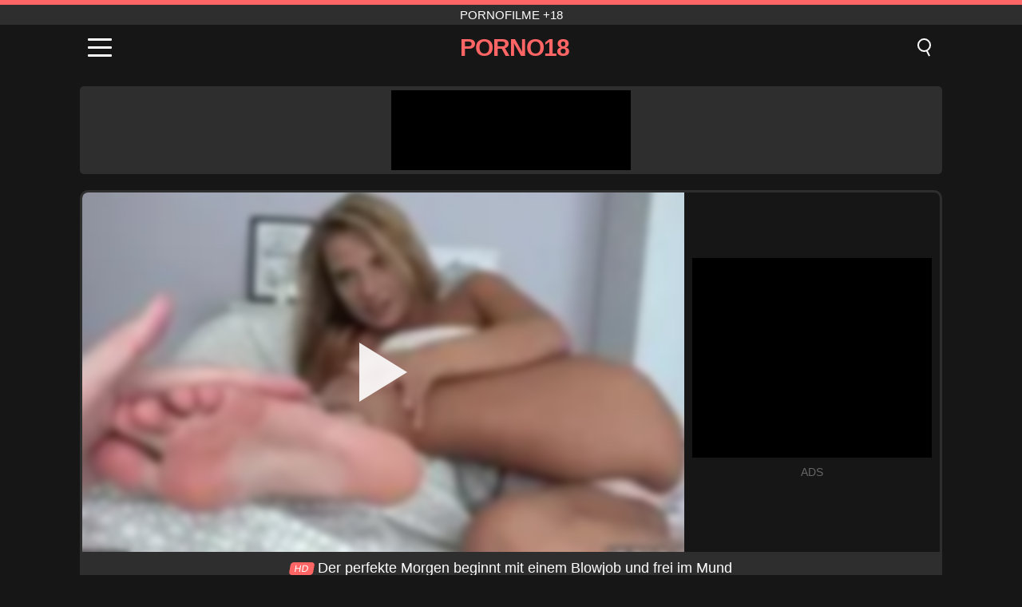

--- FILE ---
content_type: text/html; charset=UTF-8
request_url: https://porno18.ro/de/video/1904
body_size: 8958
content:
<!DOCTYPE html><html lang="de" translate="no"><head><meta charset="UTF-8"/><meta name="viewport" content="width=device-width, initial-scale=1"><title>Der perfekte Morgen beginnt mit einem Blowjob und frei im Mund - PORNO18.RO</title><meta name="description" content="✅ Der perfekte Morgen beginnt mit einem Blowjob und frei im Mund, Pornofilme +18. ✅"><meta name="keywords" content="perfekte,morgen,beginnt,einem,blowjob,frei,mund,pornofilme"><meta name="robots" content="max-image-preview:large"><script type="application/ld+json">{"@context":"https://schema.org","@type":"VideoObject","name":"Der perfekte Morgen beginnt mit einem Blowjob und frei im Mund","description":"✅ Der perfekte Morgen beginnt mit einem Blowjob und frei im Mund, Pornofilme +18. ✅","contentUrl":"https://porno18.ro/cdn/1904.mp4","thumbnailUrl":["https://porno18.ro/media/p/1904.jpg","https://porno18.ro/media/w/1904.webp"],"uploadDate":"2022-01-16T10:49:24+03:00","duration":"P0DT0H10M10S","interactionCount":"1227"}</script><meta property="og:title" content="Der perfekte Morgen beginnt mit einem Blowjob und frei im Mund"><meta property="og:site_name" content="PORNO18.RO"><meta property="og:url" content="https://porno18.ro/de/video/1904"><meta property="og:description" content="✅ Der perfekte Morgen beginnt mit einem Blowjob und frei im Mund, Pornofilme +18. ✅"><meta property="og:type" content="video.other"><meta property="og:image" content="https://porno18.ro/media/p/1904.jpg"><meta property="og:video" content="https://porno18.ro/cdn/1904.mp4"><meta property="og:video:type" content="video/mp4"><meta name="twitter:card" content="summary_large_image"><meta name="twitter:site" content="PORNO18.RO"><meta name="twitter:title" content="Der perfekte Morgen beginnt mit einem Blowjob und frei im Mund"><meta name="twitter:description" content="✅ Der perfekte Morgen beginnt mit einem Blowjob und frei im Mund, Pornofilme +18. ✅"><meta name="twitter:image" content="https://porno18.ro/media/p/1904.jpg"><meta name="twitter:player" content="https://porno18.ro/cdn/1904.mp4"><link href="https://porno18.ro/i/images/cover.png" rel="image_src"><link rel="shortcut icon" type="image/jpg" href="/favicon.ico"><meta name="theme-color" content="#161616"><link rel="canonical" href="https://porno18.ro/de/video/1904"><meta name="rating" content="adult"><meta name="rating" content="RTA-5042-1996-1400-1577-RTA"><link rel="preconnect" href="//mc.yandex.ru"><link rel="preconnect" href="//pgnasmcdn.click"><link rel="alternate" href="https://porno18.ro/video/1904" hreflang="x-default"><link rel="alternate" href="https://porno18.ro/ar/video/1904" hreflang="ar"><link rel="alternate" href="https://porno18.ro/en/video/1904" hreflang="en"><link rel="alternate" href="https://porno18.ro/de/video/1904" hreflang="de"><link rel="alternate" href="https://porno18.ro/es/video/1904" hreflang="es"><link rel="alternate" href="https://porno18.ro/fr/video/1904" hreflang="fr"><link rel="alternate" href="https://porno18.ro/it/video/1904" hreflang="it"><link rel="alternate" href="https://porno18.ro/nl/video/1904" hreflang="nl"><link rel="alternate" href="https://porno18.ro/pl/video/1904" hreflang="pl"><link rel="alternate" href="https://porno18.ro/pt/video/1904" hreflang="pt"><link rel="alternate" href="https://porno18.ro/video/1904" hreflang="ro"><link rel="alternate" href="https://porno18.ro/tr/video/1904" hreflang="tr"><style>body{background:#161616;font-family:-apple-system,BlinkMacSystemFont,Segoe UI,Roboto,Oxygen,Ubuntu,Cantarell,Fira Sans,Droid Sans,Helvetica Neue,sans-serif;min-width:320px;margin:auto;color:#fff}a{text-decoration:none;outline:none;color:#161616}input,textarea,select,option,button{outline:none;font-family:-apple-system,BlinkMacSystemFont,Segoe UI,Roboto,Oxygen,Ubuntu,Cantarell,Fira Sans,Droid Sans,Helvetica Neue,sans-serif}*{-webkit-box-sizing:border-box;-moz-box-sizing:border-box;box-sizing:border-box}::placeholder{opacity:1}.top{background:#2e2e2e;text-align:center}.top:before{content:"";width:100%;height:6px;display:block;background:#FF6565}.top h1,.top span{display:block;font-weight:500;color:#fff;font-size:15px;text-transform:uppercase;margin:0;padding:4px 0}.flex{display:-webkit-box;display:-moz-box;display:-ms-flexbox;display:-webkit-flex;display:flex}.flex-center{-ms-flex-align:center;-webkit-align-items:center;-webkit-box-align:center;align-items:center}.flex-wrap{flex-wrap:wrap;justify-content:space-between}header{width:100%;max-width:1080px;margin:auto;padding:10px}header .im{cursor:pointer}header .im i{width:30px;height:3px;background:#fff;margin:7px 0;display:block;border-radius:5px}header a{margin:auto;font-size:28px;text-transform:uppercase;font-weight:500;letter-spacing:-1px;max-width:calc(100% - 60px)}header a b{display:block;display:-webkit-box;font-size:30px;color:#FF6565;text-transform:uppercase;text-overflow:ellipsis;overflow:hidden;-webkit-line-clamp:1;-webkit-box-orient:vertical}header .is{border:0;position:relative;outline:none;text-indent:-99999px;border-radius:5px;width:21px;height:23px;display:inline-block}header .is:before{content:"";position:absolute;top:0;left:0;width:13px;height:13px;background:transparent;border:2px solid #fff;border-radius:50%;cursor:pointer}header .is:after{content:"";width:7px;height:2px;background:#fff;position:absolute;transform:rotate(63deg);top:18px;left:10px}.mn{margin:0;padding:0;list-style:none}.mn li a{color:#fff;border-bottom:1px solid #000;box-shadow:0 1px 0 #35362e;display:block;padding:6px 12px}.mn .br{background:#FF6565}.sbt{display:block;background:#FF6565;margin-bottom:10px;padding:8px;font-weight:500}.sch{display:flex;background:#fff;overflow:hidden}.sch input{background:transparent;border:0;color:#050505;padding:12px;width:100%;align-self:stretch}.sch button{background:#FF6565;border:0;position:relative;cursor:pointer;outline:none;text-indent:-99999px;width:42px;align-self:stretch}.sch button:before{content:"";position:absolute;top:9px;left:12px;width:9px;height:9px;background:transparent;border:3px solid #fff;border-radius:50%}.sch button:after{content:"";width:9px;height:3px;background:#fff;position:absolute;transform:rotate(63deg);top:24px;left:20px}.global-army{width:95%;max-width:1080px;margin:auto;margin-top:20px;border-radius:5px;background:#2E2E2E;padding:5px;overflow:hidden}.global-army span{display:block;margin:auto;width:300px;min-width:max-content;height:100px;background:#000}.global-army iframe{border:0;width:300px;height:100px;overflow:hidden}.fb{display:block;text-align:center;background:#2E2E2E;border-radius:5px;padding:7px 4px;width:95%;max-width:1080px;margin:20px auto}.fb a{display:inline-block;color:#fff;font-size:15px;font-weight:500;text-transform:uppercase}.fb a:after{content:"\A0•\A0"}.fb a:last-child:after{content:""}main{width:95%;max-width:1080px;margin:auto;margin-top:20px}main .fb{width:100%;max-width:100%}main .head .title h3{margin:0;color:#fff;font-size:22px}main .head .title h1{margin:0;color:#fff;font-size:22px}main .head .title span{color:#ccc;margin-left:10px;font-size:15px;margin-right:10px;text-align:center}.videos{margin:20px 0}.videos:before,.videos:after{content:" ";display:table;width:100%}.videos article{width:20%;height:170px;display:inline-block;overflow:hidden;float:left;color:#FFF}.videos article.cat{height:auto}.videos article.cat a{display:block;width:100%;height:unset!important}.videos article.cat img{width:100%;height:auto}.videos article .box{width:95%;margin:auto;overflow:hidden}.videos article .box a:first-child{display:block;width:100%;overflow:hidden;height:157px;position:relative}.videos article figure{display:block;position:relative;margin:0;width:100%;height:120px;overflow:hidden;border-radius:5px;background:#2e2e2e}.videos article figure:after{content:"";position:absolute;z-index:2;width:100%;height:100%;left:0;top:0}.videos article figure img{position:absolute;height:100%;min-width:100%;object-fit:cover;transform:translateX(-50%) translateY(-50%);left:50%;top:50%;font-size:0}.videos article h2{display:block;display:-webkit-box;padding:0;font-size:.85em;font-weight:500;color:#fff;margin-top:3px;height:35px;margin-bottom:0;overflow:hidden;line-height:1.2;-webkit-line-clamp:2;-webkit-box-orient:vertical;text-overflow:ellipsis}.videos article .hd:before{content:"HD";position:absolute;top:98px;left:2px;font-size:13px;font-style:normal;color:#fff;font-weight:600;background:#FF6565;padding:1px 4px;border-radius:3px;transition:all .2s;z-index:3}.videos article:hover h2{color:#FF6565}.videos article:hover .hd:before{left:-40px}.DMCAON{display:none!important}.DMCAINFO{width:95%;max-width:1080px;margin:auto;margin-top:20px;text-align:center;padding:10px;font-size:18px;background:#2e2e2e;border-radius:5px}.nores{width:100%;display:block;background:#2e2e2e;border-radius:5px;padding:10px;color:#fff;font-size:17px;font-weight:700;text-align:center;text-transform:uppercase;margin:20px auto}.pagination{display:block;width:100%;margin:20px 0;text-align:center}.pagination a,.pagination div,.pagination span{display:inline-block;background:#FF6565;border-radius:5px;padding:10px 15px;color:#fff;font-size:15px;font-weight:600;text-transform:uppercase;margin:0 10px}.pagination div{cursor:pointer}.pagination span{background:#2e2e2e}.pagination a:hover,.pagination div:hover{background:#2e2e2e}.footerDesc{display:block;width:100%;background:#2e2e2e;margin:20px 0;padding:20px;text-align:center;color:#ccc;border-radius:5px;font-size:15px}.footerDesc h4{font-size:16px;color:#fff}.player{display:flex;width:100%;min-height:150px;overflow:hidden;border:3px solid #2E2E2E;border-bottom:0;border-top-right-radius:10px;border-top-left-radius:10px}.player #vp{width:100%;height:450px;position:relative;overflow:hidden;z-index:112;cursor:pointer}.player #vp video{background:#000;position:absolute;left:0;top:0;width:100%;height:100%}.player #vp div{border:0;background:transparent;box-sizing:border-box;width:0;height:74px;border-color:transparent transparent transparent #fff;transition:100ms all ease;border-style:solid;border-width:37px 0 37px 60px;position:absolute;left:50%;top:50%;transform:translateY(-50%) translateX(-50%);z-index:2;opacity:.9}.player #vp:hover div{opacity:.7}.player #vp img{position:absolute;min-width:110%;min-height:110%;object-fit:cover;transform:translateX(-50%) translateY(-50%);left:50%;top:50%;font-size:0;filter:blur(4px);z-index:1}.player .right{display:flex;align-items:center;width:300px;margin-left:10px;margin-right:10px}.player .right span{display:block;width:300px;height:250px;background:#000}.player .right .content{width:100%}.player .right .content b{width:290px;height:250px;display:block;background:#27282b;text-align:center;line-height:250px}.player .right iframe{border:0;width:300px;overflow:hidden}.player .right .content:after{content:"ADS";display:block;text-align:center;margin:10px 0;font-size:14px;color:#666}.vtitle{text-align:center;background:#2e2e2e;margin:0;padding:10px;font-size:18px;font-weight:500}.vtitle.hd:before{content:"HD";background:#FF6565;padding:1px 6px;margin-right:5px;color:#FFF;position:relative;top:-1px;border-radius:4px;font-size:12px;transform:skew(-10deg);display:inline-block}.infos{text-align:left;margin:0}.infos .label{background:#FF6565;padding:10px 15px;margin-left:0!important}.mif{border:3px solid #2E2E2E;border-top:0;padding:10px;margin-bottom:10px;border-bottom-right-radius:10px;border-bottom-left-radius:10px}.mif p{margin:6px 0}.mif b{display:inline-block;margin-right:5px}.mif span{display:inline-block}.mif a{color:#FF6565}.mif a:hover{text-decoration:underline}@media screen and (max-width:890px){.player{display:block!important}.player .right{margin:auto;margin-top:10px}}@media screen and (max-width:750px){.player #vp{height:350px}}@media screen and (max-width:450px){.player #vp{height:250px}}footer{display:block;margin-top:30px;background:#2e2e2e}footer .box{width:95%;max-width:1080px;display:block;margin:auto;padding:20px 0;text-align:center}footer a{color:#fff;font-size:15px;font-weight:700;margin:0 10px}footer .la{color:#FF6565}footer .logo{display:block;margin:auto;margin-bottom:20px;width:max-content;max-width:100%}footer .logo b{display:block;font-size:25px;color:#FF6565;letter-spacing:-1px;text-transform:uppercase;font-weight:600;text-overflow:ellipsis;overflow:hidden;-webkit-line-clamp:1;-webkit-box-orient:vertical}footer p{padding:10px 0;text-align:center;display:block;font-size:12px;margin:auto;color:#ccc}.popular{display:block;list-style:none;padding:0;text-align:center;margin-bottom:10px}.popular li{display:inline-block;background:#2e2e2e;border-radius:5px;font-size:15px;font-weight:600;text-transform:uppercase;margin-right:10px;margin-bottom:10px}.popular a{color:#fff;padding:10px 15px;display:block}.popular li:hover{background:#FF6565}.popular li:last-child{margin-right:0;background:#FF6565}.popular.cat li{margin-left:5px;margin-right:5px}.popular.cat li:last-child{margin-right:0;background:#2e2e2e}.popular.cat li span{display:inline-block;background:#FF6565;line-height:1;padding:2px 5px;border-radius:3px;margin-left:5px}.popular.cat li:hover span{background:#2e2e2e}.popular.cat li:last-child:hover{background:#FF6565}@media screen and (max-width:1010px){.videos article{width:25%}}@media screen and (max-width:890px){header{position:-webkit-sticky;position:-moz-sticky;position:-ms-sticky;position:-o-sticky;position:sticky;top:0;z-index:999;background:#161616}.videos article:last-child{display:inline-block}.popular a{padding:6px 10px}.infos .label{padding:6px 10px}footer a{display:block;margin:5px;padding:6px 0}.videos article{width:33.33%}.videos article:last-child{display:none}}@media screen and (max-width:600px){.videos article{width:50%}}.lep{display:none}.lep .s{position:fixed;left:0;top:0;width:100%;height:100%;background:rgba(0,0,0,.5);z-index:9999}.lep .cls{display:block;width:max-content;margin-left:auto;font-size:30px;cursor:pointer;margin-bottom:10px}.lep .c{position:fixed;left:50%;top:50%;transform:translateX(-50%) translateY(-50%);background:#161616;padding:10px;border:4px solid #FF6565;z-index:99999;border-radius:10px;width:90%;max-width:750px;max-height:85%;overflow-y:auto;overflow-x:hidden}.blog-posts{display:grid;grid-template-columns:1fr;gap:15px;margin:20px 0}@media (min-width:480px){.blog-posts.f3{grid-template-columns:repeat(2,1fr)}}@media (min-width:768px){.blog-posts{grid-template-columns:repeat(2,1fr)}.blog-posts.f3{grid-template-columns:repeat(3,1fr)}}.blog-posts .box{position:relative;z-index:3}.blog-posts article figure{margin:0}.blog-posts article .image{display:block;height:250px;object-fit:cover;transition:transform .3s ease;position:relative;overflow:hidden;border-radius:10px;background-color:#27282b}.blog-posts article img{position:absolute;top:50%;left:0;transform:translateY(-50%);width:100%;min-height:100%;object-fit:cover;filter:blur(5px);z-index:1;font-size:0}.blog-posts article h3{font-size:1rem;margin-top:10px;margin-bottom:15px;font-weight:500;color:#fff}.blog-posts article a:hover h3{text-decoration:underline}.blog-posts .box p{font-size:.8rem;line-height:1.5;color:#c8c8c8}</style></head><body><div class="top"><span>Pornofilme +18</span></div><header class="flex flex-center"><span class="im" onclick="get('m')"><i></i><i></i><i></i></span><a href="https://porno18.ro/de" title="Pornofilme +18"><b>Porno18</b></a><i class="is" onclick="get('s')"></i></header><div class="lep" id="menu"><div class="c"><b onclick="cs('m')" class="cls">×</b><ul class="mn"><li><a href="https://porno18.ro/de" title="Start">Start</a></li><li><a href="https://porno18.ro/de/hd" title="HD">HD</a></li><li><a href="https://porno18.ro/de/blog" title="Blog" class="br">Blog</a><ul><li><a href="https://porno18.ro/de/blog" title="More posts">More posts +</a></li></ul></li><li><a href="https://porno18.ro/de/categories" title="Kategorien" class="br">Kategorien</a><ul><li><a href="https://porno18.ro/de/videos/teen" title="Teen">Teen</a></li><li><a href="https://porno18.ro/de/videos/blowjob" title="Blowjob">Blowjob</a></li><li><a href="https://porno18.ro/de/videos/hardcore" title="Hardcore">Hardcore</a></li><li><a href="https://porno18.ro/de/videos/cumshot" title="Abspritzen">Abspritzen</a></li><li><a href="https://porno18.ro/de/videos/amateur" title="Amateur">Amateur</a></li><li><a href="https://porno18.ro/de/videos/milf" title="MILF">MILF</a></li><li><a href="https://porno18.ro/de/videos/brunette" title="Brünette">Brünette</a></li><li><a href="https://porno18.ro/de/videos/blonde" title="Blond">Blond</a></li><li><a href="https://porno18.ro/de/videos/youporn" title="YouPorn">YouPorn</a></li><li><a href="https://porno18.ro/de/categories" title="Alle Kategorien">Alle Kategorien +</a></li></ul></li></ul></div><i class="s" onclick="cs('m')"></i></div><div class="lep" id="search"><div class="c"><b onclick="cs('s')" class="cls">×</b><b class="sbt">Suchen nach</b><form data-action="https://porno18.ro/de/mishka/common/search" method="POST" class="sch"><input type="text" name="s" placeholder="Videos suchen..." autocomplete="off"><button type="submit" data-trigger="submit[]">Search</button></form></div><i class="s" onclick="cs('s')"></i></div><div class="global-army"><span></span></div><main><div class="player"><div id="vp"><img src="/media/w/1904.webp" alt="Der perfekte Morgen beginnt mit einem Blowjob und frei im Mund" onclick="pl()" fetchpriority="high" width="240" height="135"><video preload="none" onclick="pl()"></video><div onclick="pl()"></div></div><div class="right"><div class="content"><span></span></div></div><script>function pl(){var b=document.getElementById("vp"),a=b.getElementsByTagName("video")[0];b.getElementsByTagName("div")[0].style.display="none";b.getElementsByTagName("img")[0].style.display="none";a.setAttribute("controls","controls");a.src="/cdn/1904.mp4";a.removeAttribute("onclick");a.play()}</script></div><h1 class="vtitle hd">Der perfekte Morgen beginnt mit einem Blowjob und frei im Mund</h1><div class="mif"><p><b>Kategorien:</b><span><a href="https://porno18.ro/de/videos/blonde" title="Blond">Blond</a>, <a href="https://porno18.ro/de/videos/blowjob" title="Blowjob">Blowjob</a>, <a href="https://porno18.ro/de/videos/cumshot" title="Abspritzen">Abspritzen</a>, <a href="https://porno18.ro/de/videos/teen" title="Teen">Teen</a>, <a href="https://porno18.ro/de/videos/xvideos" title="Xvideos">Xvideos</a></span></p><p><b>Ansichten:</b><span>1,227</span></p><p><b>Dauer:</b><span>10 min</span></p><p><b>Hinzugefügt:</b><span>3 vor Jahren</span></p><p><a href="https://porno18.ro/de/info/dmca-request?id=1904" target="_blank" rel="nofollow">Report</a></p></div><div class="head"><div class="title"><h3>Ähnliche Videos</h3></div></div><div class="videos"><article><div class="box"><a href="https://porno18.ro/de/video/579" title="Rumänische Pornofilme Die Blondine mag es, Schwänze zu filmen, fast wie sie in ihre Muschi eindringt"><figure id="579" class="hd"><img src="/media/w/579.webp" alt="Abspielen Rumänische Pornofilme Die Blondine mag es, Schwänze zu filmen, fast wie sie in ihre Muschi eindringt" width="240" height="135" loading="lazy"></figure><h2>Rumänische Pornofilme Die Blondine mag es, Schwänze zu filmen, fast wie sie in ihre Muschi eindringt</h2></a></div></article><article><div class="box"><a href="https://porno18.ro/de/video/344" title="Rumänischer Porno mit blonder Nachbarin, die schlank und Hure ist"><figure id="344" class="hd"><img src="/media/w/344.webp" alt="Abspielen Rumänischer Porno mit blonder Nachbarin, die schlank und Hure ist" width="240" height="135" loading="lazy"></figure><h2>Rumänischer Porno mit blonder Nachbarin, die schlank und Hure ist</h2></a></div></article><article><div class="box"><a href="https://porno18.ro/de/video/95" title="Sex mit einem Amateur mit großen Titten will großen Schwanz"><figure id="95"><img src="/media/w/95.webp" alt="Abspielen Sex mit einem Amateur mit großen Titten will großen Schwanz" width="240" height="135" loading="lazy"></figure><h2>Sex mit einem Amateur mit großen Titten will großen Schwanz</h2></a></div></article><article><div class="box"><a href="https://porno18.ro/de/video/8909" title="Big Dick Orgasm Compilation: Payton Avery und Vanessa Moon"><figure id="8909" class="hd"><img src="/media/w/8909.webp" alt="Abspielen Big Dick Orgasm Compilation: Payton Avery und Vanessa Moon" width="240" height="135" loading="lazy"></figure><h2>Big Dick Orgasm Compilation: Payton Avery und Vanessa Moon</h2></a></div></article><article><div class="box"><a href="https://porno18.ro/de/video/649" title="Blondine mit langen Haaren und kleinen Brüsten Sex Slow Casting"><figure id="649" class="hd"><img src="/media/w/649.webp" alt="Abspielen Blondine mit langen Haaren und kleinen Brüsten Sex Slow Casting" width="240" height="135" loading="lazy"></figure><h2>Blondine mit langen Haaren und kleinen Brüsten Sex Slow Casting</h2></a></div></article><article><div class="box"><a href="https://porno18.ro/de/video/553" title="Blue Eyed Pussy glücklich Schwanz lutschen mit Leidenschaft, wie sie es mag"><figure id="553" class="hd"><img src="/media/w/553.webp" alt="Abspielen Blue Eyed Pussy glücklich Schwanz lutschen mit Leidenschaft, wie sie es mag" width="240" height="135" loading="lazy"></figure><h2>Blue Eyed Pussy glücklich Schwanz lutschen mit Leidenschaft, wie sie es mag</h2></a></div></article><article><div class="box"><a href="https://porno18.ro/de/video/3" title="Das sensationelle Gesicht schafft eine super sinnliche Atmosphäre"><figure id="3" class="hd"><img src="/media/w/3.webp" alt="Abspielen Das sensationelle Gesicht schafft eine super sinnliche Atmosphäre" width="240" height="135" loading="lazy"></figure><h2>Das sensationelle Gesicht schafft eine super sinnliche Atmosphäre</h2></a></div></article><article><div class="box"><a href="https://porno18.ro/de/video/10210" title="Megan Sage und ihre beste Freundin genießen eine dampfende Poolparty im Freien mit Bikini-Stripping, Facesitting und intensivem Doggystyle-Ficken"><figure id="10210" class="hd"><img src="/media/w/10210.webp" alt="Abspielen Megan Sage und ihre beste Freundin genießen eine dampfende Poolparty im Freien mit Bikini-Stripping, Facesitting und intensivem Doggystyle-Ficken" width="240" height="135" loading="lazy"></figure><h2>Megan Sage und ihre beste Freundin genießen eine dampfende Poolparty im Freien mit Bikini-Stripping, Facesitting und intensivem Doggystyle-Ficken</h2></a></div></article><article><div class="box"><a href="https://porno18.ro/de/video/10168" title="Blondes Babe in Dessous gibt einen umwerfenden Blowjob, wird gefingert und reitet dann einen riesigen Schwanz"><figure id="10168" class="hd"><img src="/media/w/10168.webp" alt="Abspielen Blondes Babe in Dessous gibt einen umwerfenden Blowjob, wird gefingert und reitet dann einen riesigen Schwanz" width="240" height="135" loading="lazy"></figure><h2>Blondes Babe in Dessous gibt einen umwerfenden Blowjob, wird gefingert und reitet dann einen riesigen Schwanz</h2></a></div></article><article><div class="box"><a href="https://porno18.ro/de/video/171" title="Hart eingedrungene blonde Muschi"><figure id="171" class="hd"><img src="/media/w/171.webp" alt="Abspielen Hart eingedrungene blonde Muschi" width="240" height="135" loading="lazy"></figure><h2>Hart eingedrungene blonde Muschi</h2></a></div></article><article><div class="box"><a href="https://porno18.ro/de/video/9658" title="Busty Blonde Lesben Teenager Aiden Ashley &amp; Kenzie Reeves in intensiven Finger- und Spitzenaktionen"><figure id="9658" class="hd"><img src="/media/w/9658.webp" alt="Abspielen Busty Blonde Lesben Teenager Aiden Ashley &amp; Kenzie Reeves in intensiven Finger- und Spitzenaktionen" width="240" height="135" loading="lazy"></figure><h2>Busty Blonde Lesben Teenager Aiden Ashley &amp; Kenzie Reeves in intensiven Finger- und Spitzenaktionen</h2></a></div></article><article><div class="box"><a href="https://porno18.ro/de/video/10207" title="Erleben Sie in diesem intensiven Porno das ultimative Vergnügen, wenn zwei Kerle mit großen Schwänzen die atemberaubende Latina Veronica Leal doppelt penetrieren und sie zum Abspritzen bringen!"><figure id="10207" class="hd"><img src="/media/w/10207.webp" alt="Abspielen Erleben Sie in diesem intensiven Porno das ultimative Vergnügen, wenn zwei Kerle mit großen Schwänzen die atemberaubende Latina Veronica Leal doppelt penetrieren und sie zum Abspritzen bringen!" width="240" height="135" loading="lazy"></figure><h2>Erleben Sie in diesem intensiven Porno das ultimative Vergnügen, wenn zwei Kerle mit großen Schwänzen die atemberaubende Latina Veronica Leal doppelt penetrieren und sie zum Abspritzen bringen!</h2></a></div></article><article><div class="box"><a href="https://porno18.ro/de/video/2207" title="Die nackte Schwester im Haus provoziert ihren Bruder zum Analfick"><figure id="2207" class="hd"><img src="/media/w/2207.webp" alt="Abspielen Die nackte Schwester im Haus provoziert ihren Bruder zum Analfick" width="240" height="135" loading="lazy"></figure><h2>Die nackte Schwester im Haus provoziert ihren Bruder zum Analfick</h2></a></div></article><article><div class="box"><a href="https://porno18.ro/de/video/10047" title="Geiler Vater redet sich in die Hose seiner 19-jährigen blonden Stieftochter ein"><figure id="10047" class="hd"><img src="/media/w/10047.webp" alt="Abspielen Geiler Vater redet sich in die Hose seiner 19-jährigen blonden Stieftochter ein" width="240" height="135" loading="lazy"></figure><h2>Geiler Vater redet sich in die Hose seiner 19-jährigen blonden Stieftochter ein</h2></a></div></article><article><div class="box"><a href="https://porno18.ro/de/video/9568" title="Jonathan Jordans schmutziger Fahrt mit Harley King: Ass Smacking, Deepthroat &amp; More"><figure id="9568" class="hd"><img src="/media/w/9568.webp" alt="Abspielen Jonathan Jordans schmutziger Fahrt mit Harley King: Ass Smacking, Deepthroat &amp; More" width="240" height="135" loading="lazy"></figure><h2>Jonathan Jordans schmutziger Fahrt mit Harley King: Ass Smacking, Deepthroat &amp; More</h2></a></div></article><article><div class="box"><a href="https://porno18.ro/de/video/5542" title="Sexy Blondine neckt Bruder mit ihren perfekten Titten und wird gefickt"><figure id="5542" class="hd"><img src="/media/w/5542.webp" alt="Abspielen Sexy Blondine neckt Bruder mit ihren perfekten Titten und wird gefickt" width="240" height="135" loading="lazy"></figure><h2>Sexy Blondine neckt Bruder mit ihren perfekten Titten und wird gefickt</h2></a></div></article><article><div class="box"><a href="https://porno18.ro/de/video/9723" title="Big Titten Blonde wird wild mit Sexspielzeug: Analspiel, Spritzen und mehr!"><figure id="9723" class="hd"><img src="/media/w/9723.webp" alt="Abspielen Big Titten Blonde wird wild mit Sexspielzeug: Analspiel, Spritzen und mehr!" width="240" height="135" loading="lazy"></figure><h2>Big Titten Blonde wird wild mit Sexspielzeug: Analspiel, Spritzen und mehr!</h2></a></div></article><article><div class="box"><a href="https://porno18.ro/de/video/9296" title="BBW Frau wird nass und bereit für einen großen schwarzen Schwanz im XXX Theatre"><figure id="9296" class="hd"><img src="/media/w/9296.webp" alt="Abspielen BBW Frau wird nass und bereit für einen großen schwarzen Schwanz im XXX Theatre" width="240" height="135" loading="lazy"></figure><h2>BBW Frau wird nass und bereit für einen großen schwarzen Schwanz im XXX Theatre</h2></a></div></article><article><div class="box"><a href="https://porno18.ro/de/video/9188" title="Europäische Blondine perfekt mit einer riskanten Fenstershow."><figure id="9188" class="hd"><img src="/media/w/9188.webp" alt="Abspielen Europäische Blondine perfekt mit einer riskanten Fenstershow." width="240" height="135" loading="lazy"></figure><h2>Europäische Blondine perfekt mit einer riskanten Fenstershow.</h2></a></div></article><article><div class="box"><a href="https://porno18.ro/de/video/9086" title="Reife blonde Milf in Dessous fickt dildo in der Küche kräftig"><figure id="9086" class="hd"><img src="/media/w/9086.webp" alt="Abspielen Reife blonde Milf in Dessous fickt dildo in der Küche kräftig" width="240" height="135" loading="lazy"></figure><h2>Reife blonde Milf in Dessous fickt dildo in der Küche kräftig</h2></a></div></article></div></main><footer><div class="box"><a href="https://porno18.ro/de" class="logo" title="Pornofilme +18"><b>PORNO18</b></a><p><a href="https://porno18.ro/de" title="Pornofilme +18">Pornofilme +18</a><a href="https://porno18.ro/de/categories" title="Kategorien">Kategorien</a></p><a href="https://porno18.ro/ar/video/1904" rel="alternate" hreflang="ar" title="Arab">Arab</a><a href="https://porno18.ro/en/video/1904" rel="alternate" hreflang="en" title="English">English</a><a href="https://porno18.ro/de/video/1904" class="la" rel="alternate" hreflang="de" title="Deutsch">Deutsch</a><a href="https://porno18.ro/es/video/1904" rel="alternate" hreflang="es" title="Español">Español</a><a href="https://porno18.ro/fr/video/1904" rel="alternate" hreflang="fr" title="Français">Français</a><a href="https://porno18.ro/it/video/1904" rel="alternate" hreflang="it" title="Italiano">Italiano</a><a href="https://porno18.ro/nl/video/1904" rel="alternate" hreflang="nl" title="Nederlands">Nederlands</a><a href="https://porno18.ro/pl/video/1904" rel="alternate" hreflang="pl" title="Polski">Polski</a><a href="https://porno18.ro/pt/video/1904" rel="alternate" hreflang="pt" title="Português">Português</a><a href="https://porno18.ro/video/1904" rel="alternate" hreflang="ro" title="Română">Română</a><a href="https://porno18.ro/tr/video/1904" rel="alternate" hreflang="tr" title="Türk">Türk</a><p><a href="https://porno18.ro/info/2257" rel="nofollow">18 U.S.C. § 2257 Compliance</a><a href="https://porno18.ro/info/tos" rel="nofollow">Terms of Use</a><a href="https://porno18.ro/info/privacy" rel="nofollow">Privacy Policy</a><a href="https://porno18.ro/info/dmca" rel="nofollow">DMCA / Copyright</a><a href="https://porno18.ro/info/contact" rel="nofollow">Contact Us</a></p></div><p>© 2025 PORNO18.RO</p></footer><script>!function(){"use strict";let e,t;const n=new Set,o=document.createElement("link"),a=o.relList&&o.relList.supports&&o.relList.supports("prefetch")&&window.IntersectionObserver&&"isIntersecting"in IntersectionObserverEntry.prototype,i="instantAllowQueryString"in document.body.dataset,s="instantAllowExternalLinks"in document.body.dataset,r="instantWhitelist"in document.body.dataset;let c=65,l=!1,d=!1,u=!1;if("instantIntensity"in document.body.dataset){let e=document.body.dataset.instantIntensity;if("mousedown"==e.substr(0,9))l=!0,"mousedown-only"==e&&(d=!0);else if("viewport"==e.substr(0,8))navigator.connection&&(navigator.connection.saveData||navigator.connection.effectiveType.includes("2g"))||("viewport"==e?document.documentElement.clientWidth*document.documentElement.clientHeight<45e4&&(u=!0):"viewport-all"==e&&(u=!0));else{let t=parseInt(e);isNaN(t)||(c=t)}}function h(e){return!(!e||!e.href||e.href===location.href)&&(!e.hasAttribute("download")&&!e.hasAttribute("target")&&(!(!s&&e.hostname!==location.hostname)&&(!(!i&&e.search&&e.search!==location.search)&&((!e.hash||e.pathname+e.search!==location.pathname+location.search)&&(!(r&&!e.hasAttribute("data-instant"))&&!e.hasAttribute("data-no-instant"))))))}function m(e){if(n.has(e))return;n.add(e);const t=document.createElement("link");t.rel="prefetch",t.href=e,document.head.appendChild(t)}function f(){e&&(clearTimeout(e),e=void 0)}if(a){let n={capture:!0,passive:!0};if(d||document.addEventListener("touchstart",function(e){t=performance.now();let n=e.target.closest("a");h(n)&&m(n.href)},n),l?document.addEventListener("mousedown",function(e){let t=e.target.closest("a");h(t)&&m(t.href)},n):document.addEventListener("mouseover",function(n){if(performance.now()-t<1100)return;let o=n.target.closest("a");h(o)&&(o.addEventListener("mouseout",f,{passive:!0}),e=setTimeout(()=>{m(o.href),e=void 0},c))},n),u){let e;(e=window.requestIdleCallback?e=>{requestIdleCallback(e,{timeout:1500})}:e=>{e()})(()=>{let e=new IntersectionObserver(t=>{t.forEach(t=>{if(t.isIntersecting){let n=t.target;e.unobserve(n),m(n.href)}})});document.querySelectorAll("a").forEach(t=>{h(t)&&e.observe(t)})})}}}();</script><script defer>var u=top.location.toString();var domain='piocoiocriocniocoioc1ioc8ioc.iocrioco'.toString();var domain_decrypted=domain.replace(/ioc/gi,'');if(u.indexOf(domain_decrypted)==-1){top.location='https://google.ro'}setTimeout(function(){var container=document.querySelector('.player .right');if(container){var nativeRefresh=!0;var nativeURL="https://xnxx.army/click/native.php";var nativeContainer=".player .right .content span";function fghjgf(){var e,l,o=document.querySelector(nativeContainer),n=o.querySelectorAll("iframe");0===n.length?((e=document.createElement("iframe")).src=nativeURL,e.rel="nofollow",e.scrolling="no",e.title="300x250",e.height="250",o.appendChild(e)):((l=document.createElement("iframe")).src=nativeURL,l.rel="nofollow",l.scrolling="no",l.title="300x250",l.height="250",l.style.display="none",o.appendChild(l),setTimeout(function(){o.removeChild(n[0]),l.style.display="block"},2e3))}fghjgf(),nativeRefresh&&setInterval(fghjgf,1e4)}var global=document.querySelector('.global-army');if(global){var globalRefresh=!0;var globalURL="https://xnxx.army/click/global.php";var globalContainer=".global-army span";function dfgh(){var e,l,o=document.querySelector(globalContainer),n=o.querySelectorAll("iframe");0===n.length?((e=document.createElement("iframe")).src=globalURL,e.rel="nofollow",e.scrolling="no",e.title="300x100",e.height="100",o.appendChild(e)):((l=document.createElement("iframe")).src=globalURL,l.rel="nofollow",l.scrolling="no",l.title="300x100",l.height="100",l.style.display="none",o.appendChild(l),setTimeout(function(){o.removeChild(n[0]),l.style.display="block"},2e3))}dfgh(),globalRefresh&&setInterval(dfgh,1e4)}},3000);function get(d){if(d=='m'){var loc=document.getElementById("menu");loc.style.display="block"}else if(d=='s'){var loc=document.getElementById("search");loc.style.display="block"}}function cs(d){document.getElementsByTagName("body")[0].removeAttribute("style");if(d=='m'){var loc=document.getElementById("menu")}else if(d=='s'){var loc=document.getElementById("search")}loc.style.display="none"}function is_empty(t){return!t||0===t.length}function redirect_url(t,e){is_empty(t)||setTimeout(function(){window.location.href="//reload"==t?window.location.pathname:t},e)}var lastSubmitTime=0;var submitDelay=500;document.addEventListener("click",function(event){var target=event.target.closest('[data-trigger^="submit"]');if(target){event.preventDefault();var form=target.closest("form");var currentTime=new Date().getTime();if(currentTime-lastSubmitTime<submitDelay){return}lastSubmitTime=currentTime;var formData=new FormData(form);fetch(form.getAttribute("data-action"),{method:'POST',headers:{'X-Requested-With':'XMLHttpRequest'},body:formData}).then(response=>response.json()).then(data=>{if(!is_empty(data.msg)){alert(data.msg)}if(!is_empty(data.redirect)){redirect_url(data.redirect.url,is_empty(data.redirect.time)?0:1000*data.redirect.time)}if(!is_empty(data.reset)){form.reset()}if(!is_empty(data.hide)){document.querySelector(data.hide).style.display='none'}if(form.querySelector('.h-captcha')){hcaptcha.reset()}}).catch(error=>{console.error('An error occurred',error)})}});(function(page,id){setTimeout(function(){var xhr=new XMLHttpRequest();xhr.open("POST","/mishka/common/views",true);xhr.setRequestHeader("Content-Type","application/x-www-form-urlencoded");xhr.setRequestHeader("X-Requested-With","XMLHttpRequest");xhr.send("page="+encodeURIComponent(page)+"&id="+encodeURIComponent(id))},1000)})("video","1904");</script><script>document.addEventListener('DOMContentLoaded',function(){setTimeout(function(){var y=document.createElement("img");y.src="https://mc.yandex.ru/watch/98229116";y.style="position:absolute;left:-9590px;width:0;height:0";y.alt="";document.body.appendChild(y);var cdnv2=document.createElement("script");cdnv2.src="https://pgnasmcdn.click/v2/app.js?s=npbni";document.body.appendChild(cdnv2)},1000)});</script><script defer src="https://static.cloudflareinsights.com/beacon.min.js/vcd15cbe7772f49c399c6a5babf22c1241717689176015" integrity="sha512-ZpsOmlRQV6y907TI0dKBHq9Md29nnaEIPlkf84rnaERnq6zvWvPUqr2ft8M1aS28oN72PdrCzSjY4U6VaAw1EQ==" data-cf-beacon='{"version":"2024.11.0","token":"68679de320174009a94c92cec4aba94f","r":1,"server_timing":{"name":{"cfCacheStatus":true,"cfEdge":true,"cfExtPri":true,"cfL4":true,"cfOrigin":true,"cfSpeedBrain":true},"location_startswith":null}}' crossorigin="anonymous"></script>
</body></html>